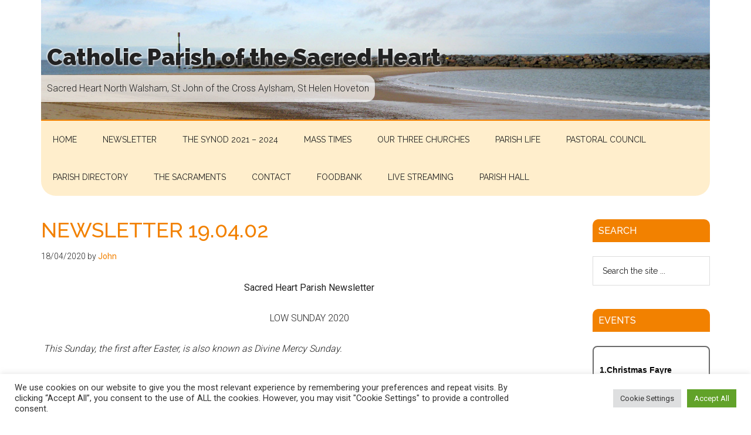

--- FILE ---
content_type: text/html; charset=UTF-8
request_url: https://www.sacredheartnorthwalsham.com/wp-admin/admin-ajax.php?action=spiderbigcalendar_month_widget&theme_id=1&calendar=1&select=month,&date=2025-11&months&many_sp_calendar=1&widget=1&rand=1
body_size: 2305
content:
<html>
  <head>
  <style type='text/css'>
    #calendar_1 table {
      border-collapse: initial;
      border:0px;
    }
	#TB_iframeContent{
		background-color: #FFFFFF;
	}
    #calendar_1 table td {
      padding: 0px;
      vertical-align: none;
      border-top:none;
      line-height: none;
      text-align: none;
    }
	#calendar_1 .arrow-left {
		width: 0px;
		height: 0px;
		border-top: 7px solid transparent;
		border-bottom: 7px solid transparent;
		border-right: 13px solid;
		margin: 0 auto;	
	}
	
	#calendar_1 .arrow-right {
		width: 0px;
		height: 0px;
		border-top: 7px solid transparent;
		border-bottom: 7px solid transparent;
		border-left: 13px solid;
		margin: 0 auto;
	}
    #calendar_1 .cell_body td {
      border:1px solid #D2D2D2;
      font-family: ;
    }
    #calendar_1 p, ol, ul, dl, address {
      margin-bottom: 0;
    }
    #calendar_1 td,
    #calendar_1 tr,
    #spiderCalendarTitlesList_1 td,
    #spiderCalendarTitlesList_1 tr {
       border:none;
    }
    #calendar_1 .cala_arrow a:link,
    #calendar_1 .cala_arrow a:visited {
      color: #CED1D0;
      text-decoration: none !important;
      background: none;
      font-size: 16px;
    }
    #calendar_1 .cala_arrow a:hover {
      color: #CED1D0;
      text-decoration:none;
      background:none;
    }
    #calendar_1 .cala_day a:link,
    #calendar_1 .cala_day a:visited {
      text-decoration:underline;
      background:none;
      font-size:11px;
    }
    #calendar_1 a {
      font-weight: normal;
    }
    #calendar_1 .cala_day a:hover {
      font-size:12px;
      text-decoration:none;
      background:none;
    }
	
	
    #calendar_1 .calyear_table {
      border-spacing:0;
      width:100%;
    }
    #calendar_1 .calmonth_table {	
      border-spacing: 0;
      vertical-align: middle;
      width: 100%;
    }
    #calendar_1 .calbg {
      background-color:#005478 !important;
      text-align:center;
      vertical-align: middle;
    }
    #calendar_1 .caltext_color_other_months {
      color:#939699;
    }
    #calendar_1 .caltext_color_this_month_unevented {
      color:#989898;
    }
    #calendar_1 .calsun_days {
      color:#989898;
    }
    #calendar_1 .calborder_day {
      border: solid #005478 1px;
    }
    #TB_window {
      z-index: 10000;
    }
    #calendar_1 .views {
      float: right;
      background-color: #E1E1E1 !important;
      height: 25px;
      width: 48px;
      margin-left: 2px;
      text-align: center;
      cursor: pointer;
      position: relative;
      top: 3px;
      font-family: ;
	  font-size: 14px;
    }
    #calendar_1 table tr {
      background: transparent !important;
    }
	#calendar_1 .views_select ,
	#calendar_1 #views_select
	{
		width: 120px;
		text-align: center;
		cursor: pointer;
		padding: 6px;
		position: relative;
	}


	#drop_down_views
	{
		list-style-type:none !important;
		position: absolute;
		top: 46px;
		left: -15px;
		display:none;
		z-index: 4545;
		
	}

	#drop_down_views >li
	{
		border-bottom:1px solid #fff !important;
	}


	#views_tabs_select 
	{
		display:none;
	}
	
  </style>  
 </head>
 <body>
  <div id="calendar_1" style="width:200px;">
    <table cellpadding="0" cellspacing="0" style="border-spacing:0; width:200px; height:190px; margin:0; padding:0;background-color:#E1E1E1 !important">
      <tr style="background-color:#FFFFFF;">
        <td style="background-color:#FFFFFF;">
          <div id="views_tabs" style="display:none">
            <div class="views" style="display:none;"
              onclick="showbigcalendar('bigcalendar1', 'https://www.sacredheartnorthwalsham.com/wp-admin/admin-ajax.php?action=spiderbigcalendar_day_widget&theme_id=1&calendar=1&select=month,&date=2025-11-26&many_sp_calendar=1&cat_id&cat_ids&widget=1&rand=1','1','1')" ><span style="line-height: 2;color:#FFFFFF;">Day</span>
            </div>
            <div class="views" style="display:none;"
              onclick="showbigcalendar('bigcalendar1', 'https://www.sacredheartnorthwalsham.com/wp-admin/admin-ajax.php?action=spiderbigcalendar_week_widget&theme_id=1&calendar=1&select=month,&months=10,11,12&date=2025-11-26&many_sp_calendar=1&cat_id&cat_ids&widget=1','1','1')" ><span style="line-height: 2;color:#FFFFFF;">Week</span>
            </div>
            <div class="views" style="display:none;"
              onclick="showbigcalendar('bigcalendar1', 'https://www.sacredheartnorthwalsham.com/wp-admin/admin-ajax.php?action=spiderbigcalendar_list_widget&theme_id=1&calendar=1&select=month,&date=2025-11&many_sp_calendar=1&cat_id&cat_ids&widget=1','1','1')"><span style="line-height: 2;color:#FFFFFF;">List</span>
            </div>
            <div class="views" style="margin-left: 0px;margin-right: 2px;background-color:#005478 !important;height:28px;top:0;"
              onclick="showbigcalendar('bigcalendar1', 'https://www.sacredheartnorthwalsham.com/wp-admin/admin-ajax.php?action=spiderbigcalendar_month_widget&theme_id=1&calendar=1&select=month,&date=2025-11&many_sp_calendar=1&cat_id&cat_ids&widget=1','1','1')" ><span style="position:relative;top:15%;color:#FFFFFF;">Month</span>
            </div>
          </div>
        </td>
      </tr>
      <tr>
        <td width="100%" style="padding:0; margin:0;">
          <form action="" method="get" style="background:none; margin:0; padding:0;">
            <table cellpadding="0" cellspacing="0" border="0" style="border-spacing:0; font-size:12px; margin:0; padding:0;" width="200" height="190">
              <tr height="28px" style="width:200px;">
                <td class="calbg" colspan="7" style="background-image:url('https://www.sacredheartnorthwalsham.com/wp-content/plugins/spider-event-calendar/front_end/images/Stver.png');margin:0; padding:0;background-repeat: no-repeat;background-size: 100% 100%;" >
                                    <table cellpadding="0" cellspacing="0" border="0" align="center" class="calmonth_table"  style="width:100%; margin:0; padding:0">
                    <tr>
                      <td style="text-align:left; margin:0; padding:0; line-height:16px" class="cala_arrow" width="20%">
                        <a href="javascript:showbigcalendar('bigcalendar1','https://www.sacredheartnorthwalsham.com/wp-admin/admin-ajax.php?action=spiderbigcalendar_month_widget&theme_id=1&calendar=1&select=month,&date=2025-10&many_sp_calendar=1&cat_id&cat_ids&widget=1','1','1')"><div class="arrow-left"></div>
                        </a>
                      </td>
                      <td width="60%" style="text-align:center; margin:0; padding:0; font-family:">
                        <input type="hidden" name="month" readonly="" value="November"/>
                        <span style="font-size:13px;?>; color:#FFFFFF;">November</span>
                      </td>
                      <td style="text-align:right; margin:0; padding:0; line-height:16px"  class="cala_arrow" width="20%">
                        <a href="javascript:showbigcalendar('bigcalendar1','https://www.sacredheartnorthwalsham.com/wp-admin/admin-ajax.php?action=spiderbigcalendar_month_widget&theme_id=1&calendar=1&select=month,&date=2025-12&many_sp_calendar=1&cat_id&cat_ids&widget=1','1','1')"><div class="arrow-right"></div>
                        </a>
                      </td>
                    </tr>
                  </table>
                </td>
              </tr>
              <tr class="cell_body" align="center"  height="10%" style="background-color:#D6D6D6 !important;width:200px">
                                <td style="font-family:;width:26px; color:#2F647D; margin:0; padding:0">
                  <div class="calbottom_border" style="text-align:center; width:26px; margin:0; padding:0;"><b> Mo </b></div>
                </td>
                <td style="font-family:;width:26px; color:#2F647D; margin:0; padding:0">
                  <div class="calbottom_border" style="text-align:center; width:26px; margin:0; padding:0;"><b> Tu </b></div>
                </td>
                <td style="font-family:;width:26px; color:#2F647D; margin:0; padding:0">
                  <div class="calbottom_border" style="text-align:center; width:26px; margin:0; padding:0;"><b> We </b></div>
                </td>
                <td style="font-family:;width:26px; color:#2F647D; margin:0; padding:0">
                  <div class="calbottom_border" style="text-align:center; width:26px; margin:0; padding:0;"><b> Th </b></div>
                </td>
                <td style="font-family:;width:26px; color:#2F647D; margin:0; padding:0">
                  <div class="calbottom_border" style="text-align:center; width:26px; margin:0; padding:0;"><b> Fr </b></div>
                </td>
                <td style="font-family:;width:26px; color:#2F647D; margin:0; padding:0">
                  <div class="calbottom_border" style="text-align:center; width:26px; margin:0; padding:0;"><b> Sa </b></div>
                </td>
                                <td style="font-family:;background-color:#B5B5B5 !important;width:26px; color:#2F647D; margin:0; padding:0">
                  <div class="calbottom_border" style="text-align:center; width:26px; margin:0; padding:0;"><b> Su </b></div>
                </td>
                              </tr>
        <tr class="cell_body" height="21.4px" style="line-height:21.4px">          <td class="caltext_color_other_months" style="text-align:center;">27</td>          <td class="caltext_color_other_months" style="text-align:center;">28</td>          <td class="caltext_color_other_months" style="text-align:center;">29</td>          <td class="caltext_color_other_months" style="text-align:center;">30</td>          <td class="caltext_color_other_months" style="text-align:center;">31</td>  <td style="text-align:center; color:#989898;padding:0; margin:0; line-height:inherit;">
                  <b>1</b>
                </td>
                <td class="calsun_days" style="text-align:center;padding:0; margin:0;line-height:inherit;">
                  <b>2</b>
                </td></tr>
              <tr class="cell_body" height="21.4px" style="line-height:21.4px">  <td style="text-align:center; color:#989898;padding:0; margin:0; line-height:inherit;">
                  <b>3</b>
                </td>  <td style="text-align:center; color:#989898;padding:0; margin:0; line-height:inherit;">
                  <b>4</b>
                </td>  <td style="text-align:center; color:#989898;padding:0; margin:0; line-height:inherit;">
                  <b>5</b>
                </td>  <td style="text-align:center; color:#989898;padding:0; margin:0; line-height:inherit;">
                  <b>6</b>
                </td>  <td style="text-align:center; color:#989898;padding:0; margin:0; line-height:inherit;">
                  <b>7</b>
                </td>  <td style="text-align:center; color:#989898;padding:0; margin:0; line-height:inherit;">
                  <b>8</b>
                </td>
                <td class="calsun_days" style="text-align:center;padding:0; margin:0;line-height:inherit;">
                  <b>9</b>
                </td></tr>
              <tr class="cell_body" height="21.4px" style="line-height:21.4px">  <td style="text-align:center; color:#989898;padding:0; margin:0; line-height:inherit;">
                  <b>10</b>
                </td>  <td style="text-align:center; color:#989898;padding:0; margin:0; line-height:inherit;">
                  <b>11</b>
                </td>  <td style="text-align:center; color:#989898;padding:0; margin:0; line-height:inherit;">
                  <b>12</b>
                </td>  <td style="text-align:center; color:#989898;padding:0; margin:0; line-height:inherit;">
                  <b>13</b>
                </td>  <td style="text-align:center; color:#989898;padding:0; margin:0; line-height:inherit;">
                  <b>14</b>
                </td>  <td style="text-align:center; color:#989898;padding:0; margin:0; line-height:inherit;">
                  <b>15</b>
                </td>
                <td class="calsun_days" style="text-align:center;padding:0; margin:0;line-height:inherit;">
                  <b>16</b>
                </td></tr>
              <tr class="cell_body" height="21.4px" style="line-height:21.4px">  <td style="text-align:center; color:#989898;padding:0; margin:0; line-height:inherit;">
                  <b>17</b>
                </td>  <td style="text-align:center; color:#989898;padding:0; margin:0; line-height:inherit;">
                  <b>18</b>
                </td>  <td style="text-align:center; color:#989898;padding:0; margin:0; line-height:inherit;">
                  <b>19</b>
                </td>  <td style="text-align:center; color:#989898;padding:0; margin:0; line-height:inherit;">
                  <b>20</b>
                </td>  <td style="text-align:center; color:#989898;padding:0; margin:0; line-height:inherit;">
                  <b>21</b>
                </td>  <td style="text-align:center; color:#989898;padding:0; margin:0; line-height:inherit;">
                  <b>22</b>
                </td>
                <td class="calsun_days" style="text-align:center;padding:0; margin:0;line-height:inherit;">
                  <b>23</b>
                </td></tr>
              <tr class="cell_body" height="21.4px" style="line-height:21.4px">  <td style="text-align:center; color:#989898;padding:0; margin:0; line-height:inherit;">
                  <b>24</b>
                </td>  <td style="text-align:center; color:#989898;padding:0; margin:0; line-height:inherit;">
                  <b>25</b>
                </td><td style="text-align:center; color:#FFFFFF;padding:0; margin:0; line-height:inherit; border: 2px solid #005478">
                  <b>26</b>
                </td>  <td style="text-align:center; color:#989898;padding:0; margin:0; line-height:inherit;">
                  <b>27</b>
                </td>  <td style="text-align:center; color:#989898;padding:0; margin:0; line-height:inherit;">
                  <b>28</b>
                </td><td class="cala_day" style="background-color:#005478 !important;text-align:center;padding:0; margin:0;line-height:inherit;">
                  <a class="thickbox-previewbigcalendar1" style="background:none;color:#FBFFFE; text-align:center;text-decoration:underline;"
                  href="https://www.sacredheartnorthwalsham.com/wp-admin/admin-ajax.php?action=spidercalendarbig&theme_id=1&calendar_id=1&ev_ids=268&eventID=268&date=2025-11-29&many_sp_calendar=1&widget=1&TB_iframe=1&tbWidth=750&tbHeight=500&cat_id"><b>29</b>
                  </a><table style="width:100%; border:0;margin:0;"><tr></tr></table></td>
                <td class="calsun_days" style="text-align:center;padding:0; margin:0;line-height:inherit;">
                  <b>30</b>
                </td>      </tr>              <tr style="font-family: ;">
                <td colspan="2" onclick="showbigcalendar('bigcalendar1','https://www.sacredheartnorthwalsham.com/wp-admin/admin-ajax.php?action=spiderbigcalendar_month_widget&theme_id=1&calendar=1&select=month,&date=2024-11&many_sp_calendar=1&widget=1&cat_id&cat_ids&TB_iframe=1','1','1')" style="cursor:pointer;font-size:13px;color:#ACACAC;text-align: center;background-color:#ECECEC !important">
                  2024                </td>
                <td colspan="3" style="font-size:15px;color:#ACACAC;text-align: center;border-right:1px solid #D2D2D2;border-left:1px solid #D2D2D2">
                  2025                </td>
                <td colspan="2" onclick="showbigcalendar('bigcalendar1','https://www.sacredheartnorthwalsham.com/wp-admin/admin-ajax.php?action=spiderbigcalendar_month_widget&theme_id=1&calendar=1&select=month,&date=2026-11&many_sp_calendar=1&widget=1&cat_id&cat_ids&TB_iframe=1','1','1')" style="cursor:pointer;font-size:13px;text-align: center;background-color:#ECECEC !important;color:#ACACAC !important">
                  2026                </td>
              </tr>
            </table>
            <input type="text" value="1" name="day" style="display:none" />
          </form>
        </td>
      </tr>
    </table>
  </div>
   <style>
   #calendar_1 table{
	width: 100%;
   }
   
    .spider_categories_widget{
		display:inline-block;
		cursor:pointer;
	}
	
	.spider_categories_widget p{
		color: #fff;
		padding: 2px 10px !important;
		margin: 2px 0 !important;
		font-size: 13px;
	}
  </style>
  
<style>
#cats_widget_1 #category
{
	text-decoration:underline;
	cursor:pointer;

}

</style><ul id="cats_widget_1" style="list-style-type:none; margin-top: 10px;">  </body>
</html>


--- FILE ---
content_type: text/css
request_url: https://www.sacredheartnorthwalsham.com/wp-content/themes/magazine-pro/lib/gutenberg/front-end.css?ver=3.6.0
body_size: 2073
content:
/* Drop Caps
---------------------------------------------------------------------------- */

.entry-content p.has-drop-cap:not(:focus)::first-letter {
	font-size: 7.7em;
	margin: 0.1em 0.08em 0 -0.08em;
}

.entry-content p.has-larger-font-size.has-drop-cap:not(:focus)::first-letter,
.entry-content p.has-small-font-size.has-drop-cap:not(:focus)::first-letter {
	margin-right: 0.03em;
}

/* Paragraphs
---------------------------------------------------------------------------- */

.alignfull:not(.has-background) .wp-block-group__inner-container > p:not(.has-background-color) {
	padding-left: 30px;
	padding-right: 30px;
}

/* Background Color
---------------------------------------------------------------------------- */

.site-container p.has-background {
	padding: 25px 30px;
}

.site-container p.has-background.box-shadow {
	box-shadow: 0 0 20px rgba(0, 0, 0, 0.1);
}

.site-container p.has-text-color a,
.site-container p.has-background a {
	color: inherit;
}

.site-container p.has-background a:focus,
.site-container p.has-background a:hover,
.site-container p.has-text-color a:focus,
.site-container p.has-text-color a:hover {
	color: inherit;
	text-decoration: none;
}

.site-container p.has-background.light-text a {
	color: #fff;
	text-decoration: underline;
}

.site-container p.has-background.light-text a:focus,
.site-container p.has-background.light-text a:hover {
	text-decoration: none;
}

/* Alignment
---------------------------------------------------------------------------- */

.has-text-align-center {
	text-align: center;
}

.has-text-align-left {
	text-align: left;
}

.has-text-align-right {
	text-align: right;
}

.wp-block-button.alignleft,
.wp-block-buttons.alignleft,
.wp-block-cover.alignleft,
.wp-block-image .alignleft {
	margin-right: 2em;
}

.wp-block-button.alignright,
.wp-block-buttons.alignright,
.wp-block-cover.alignright,
.wp-block-image .alignright {
	margin-left: 2em;
}

.wp-block-image.alignwide,
.wp-block-image.alignfull,
.wp-block-embed.alignwide,
.wp-block-embed.alignfull {
	margin-bottom: 30px;
}

.full-width-content .entry-content > .alignfull {
	margin-left: calc(-100vw / 2 + 100% / 2);
	margin-right: calc(-100vw / 2 + 100% / 2);
	max-width: 100vw;
}

.content-sidebar .site-container .alignfull,
.sidebar-content .site-container .alignfull {
	margin: 0 0 2em;
	width: 100%;
}

.page-template-page_landing.full-width-content .entry-content > .alignfull {
	max-width: 800px;
	margin-left: calc(-800px / 2 + 100% / 2);
	margin-right: calc(-800px / 2 + 100% / 2);
}

@media only screen and (max-width: 841px) {

	.page-template-page_landing.full-width-content .entry-content > .alignfull {
		max-width: 100%;
		margin: 0 0 2em;
	}

}

@media only screen and (min-width: 841px) {

	.page-template-page_landing.full-width-content .entry-content > .alignwide {
		margin-left: -25px;
		margin-right: -25px;
		min-width: 730px;
	}

}

@media only screen and (min-width: 1340px) {

	.full-width-content .entry-content > .alignwide {
		margin-left: -100px;
		margin-right: -100px;
		max-width: calc(100% + 200px); /* 200 equals sum of left and right margin */
		width: auto;
	}

	.alignfull .alignwide,
	.alignwide .alignwide {
		max-width: 1340px;
		margin: 0 auto;
	}

}

/* Columns
---------------------------------------------------------------------------- */

.site-container .wp-block-columns {
	margin-bottom: 30px;
}

.site-container .wp-block-columns.alignfull {
	padding: 0 30px;
}

/* Cover Image
---------------------------------------------------------------------------- */

.full-width-content .entry-content > .wp-block-cover.alignfull {
	width: 100vw;
}

.site-container .wp-block-cover .wp-block-cover-text {
	font-size: 48px;
}

/* Buttons
---------------------------------------------------------------------------- */

.ab-block-cta .ab-button {
	font-family: Raleway, sans-serif;
	text-transform: uppercase;
}

.site-container .wp-block-button .wp-block-button__link {
	border-width: 0;
	border-radius: 0;
	cursor: pointer;
	font-size: 16px;
	font-family: Raleway, sans-serif;
	padding: 16px 24px;
	text-align: center;
	text-decoration: none;
	text-transform: uppercase;
	white-space: normal;
	width: auto;
}

.site-container .wp-block-button.is-style-outline .wp-block-button__link {
	background-color: transparent;
	border: 2px solid currentColor;
	border-radius: 0;
	padding: 13px 28px;
}

.site-container .wp-block-button .wp-block-button__link:focus,
.site-container .wp-block-button .wp-block-button__link:hover,
.site-container .wp-block-button.is-style-outline .wp-block-button__link:focus,
.site-container .wp-block-button.is-style-outline .wp-block-button__link:hover {
	box-shadow: inset 0 0 200px rgba(230, 230, 230, 0.25);
}

/* Blockquotes and captions
---------------------------------------------------------------------------- */

.site-container .wp-block-pullquote blockquote::before,
.site-container .wp-block-quote::before {
	color: #888;
	content: "\201C";
	display: block;
	font-family: sans-serif;
	font-size: 32px;
	font-weight: 700;
	height: 0;
	left: -20px;
	position: relative;
	text-align: left;
	top: -10px;
}

.site-container .wp-block-pullquote,
.site-container .wp-block-quote {
	border: none;
	margin: 24px 24px 36px;
}

.wp-block-pullquote.alignleft {
	margin: 0 2em 1.5em 0;
}

.wp-block-pullquote.alignright {
	margin: 0 0 1.5em 2em;
}

.site-container .wp-block-quote.is-style-large::before {
	font-size: 40px;
}

.site-container .wp-block-pullquote blockquote::before {
	color: #222;
	font-size: 60px;
	left: 0;
	text-align: center;
	top: -60px;
}

.site-container .wp-block-pullquote.is-style-solid-color blockquote::before {
	color: #fff;
	padding-top: 16px;
}

.site-container .wp-block-pullquote blockquote.has-text-color::before {
	color: currentColor;
}

.site-container .wp-block-quote:not(.is-large):not(.is-style-large) {
	border: none;
}

.site-container .wp-block-pullquote p,
.site-container .wp-block-quote p {
	color: #222;
	font-family: Roboto, sans-serif;
	font-size: 21px;
	font-style: italic;
	line-height: 1.8;
	margin-bottom: 42px;
}

.site-container .wp-block-pullquote p,
.site-container .wp-block-quote.is-style-large p {
	font-size: 32px;
}

.site-container .wp-block-pullquote.is-style-solid-color p {
	color: #fff;
	margin-bottom: 42px;
	text-align: center;
}

.wp-block-pullquote.is-style-solid-color.alignleft blockquote,
.wp-block-pullquote.is-style-solid-color.alignright blockquote {
	max-width: 80%;
}

.site-container .wp-block-pullquote:not(.is-style-solid-color)[style*="border-color"] {
	border: 2px solid;
	border-left: none;
	border-right: none;
}

.site-container .wp-block-pullquote cite,
.site-container .wp-block-quote cite {
	color: #222;
	display: block;
	font-family: Roboto, sans-serif;
	font-size: 16px;
	font-style: normal;
	margin-top: -25px;
	text-align: inherit;
	text-transform: none;
}

.site-container .wp-block-pullquote cite {
	text-align: center;
}

.site-container .wp-block-pullquote.is-style-solid-color cite {
	color: #fff;
}

.site-container .wp-block-pullquote .has-text-color cite,
.site-container .wp-block-pullquote .has-text-color p {
	color: currentColor;
}

.blocks-gallery-caption {
	width: 100%;
}

.blocks-gallery-item figcaption {
	margin-bottom: 0;
}

/* Category Block
---------------------------------------------------------------------------- */

.site-container .wp-block-categories {
	margin-left: 0;
	padding-left: 0;
}

.site-container .wp-block-categories li {
	list-style-type: none;
}

.site-container .wp-block-categories.aligncenter {
	text-align: center;
}

.site-container .wp-block-categories.alignfull {
	padding: 0 30px;
}

.site-container .wp-block-categories .children {
	padding-left: 30px;
}

/* Latest Posts Block
---------------------------------------------------------------------------- */

.site-container .wp-block-latest-posts {
	margin-left: 0;
	padding-left: 0;
}

.site-container .wp-block-latest-posts li {
	list-style-type: none;
}

.site-container .wp-block-latest-posts.aligncenter {
	text-align: center;
}

.site-container .wp-block-latest-posts.alignfull {
	padding: 0 30px;
}

/* Atomic Blocks
---------------------------------------------------------------------------- */

.ab-post-grid-section-title {
	background-color: #222;
	color: #fff;
	font-size: 16px;
	margin-bottom: 24px;
	padding: 10px;
	text-transform: uppercase;
}

.ab-block-post-grid .is-list .ab-block-post-grid-title,
.ab-block-post-grid header .ab-block-post-grid-title a {
	color: #222;
	font-size: 24px;
	font-weight: 500;
	text-decoration: none;
}

.ab-block-post-grid .ab-block-post-grid-more-link:hover,
.ab-block-post-grid header .ab-block-post-grid-title a:hover {
	color: #008285;
	box-shadow: inset 0 -1px 0 0 currentColor;
	text-decoration: none;
	text-shadow: 1px 1px 0 #fff, -1px 1px 0 #fff, 2px 0 0 #fff, -2px 0 0 #fff;
}

.ab-block-post-grid .is-list article:not(:last-child) {
	border-width: 2px;
}

.ab-block-post-grid .ab-block-post-grid-image {
	position: relative;
}

.ab-block-post-grid .ab-block-post-grid-more-link {
	color: #222;
}

.button-more-link .ab-block-post-grid-more-link {
	background-color: #eee;
	clear: both;
	color: #222;
	display: block;
	font-size: 14px;
	margin-top: 20px;
	padding: 8px 10px;
	text-align: center;
}

.button-more-link.ab-block-post-grid .ab-block-post-grid-more-link:hover {
	background-color: #008285;
	box-shadow: none;
	color: #fff;
	text-shadow: none;
}

.ab-block-post-grid .is-grid .ab-block-post-grid-image a .ab-block-post-grid-date {
	background-color: #008285;
	bottom: 24px;
	color: #fff;
	font-size: 14px;
	font-weight: 300;
	padding: 5px 10px;
	position: absolute;
	right: 0;
}

.ab-block-post-grid .ab-block-post-grid-byline,
.ab-block-post-grid .ab-block-post-grid-text p {
	margin-bottom: 10px;
}

@media only screen and (max-width: 510px) {

	.ab-block-container.alignfull::before {
		content: " ";
		display: table;
	}

	.ab-block-container.alignfull::after {
		clear: both;
		content: " ";
		display: table;
	}

}

/* Other Blocks
---------------------------------------------------------------------------- */

.wp-block-preformatted,
.wp-block-verse {
	white-space: pre-wrap;
}

hr.wp-block-separator {
	border: none;
	border-bottom: 2px solid currentColor;
	color: #eee;
	margin: 1.65em auto;
}

.wp-block-separator:not(.is-style-wide):not(.is-style-dots) {
	max-width: 100px;
}

.wp-block-audio audio {
	display: inline-block;
	width: 100%;
}

.site-container .blocks-gallery-grid,
.site-container .wp-block-social-links {
	padding-left: 0;
}

.wp-block-table.is-style-stripes {
	border-bottom-width: 0;
}

.full-width-content .entry-content > .wp-block-table.alignfull {
	margin: 0;
	width: 100%;
}

@media only screen and (min-width: 960px) {

	.full-width-content .entry-content > .wp-block-table.alignwide {
		width: calc(100% + 200px);
	}

	.full-width-content .entry-content > .wp-block-table.alignfull {
		margin-left: calc(-100vw / 2 + 100% / 2);
		margin-right: calc(-100vw / 2 + 100% / 2);
		width: 100vw;

	}

}

@media only screen and (max-width: 600px) {

	.wp-block-media-text.is-stacked-on-mobile figure {
		margin-bottom: 20px;
	}

}

@media only screen and (max-width: 781px) {

	.site-container .wp-block-column {
		flex-basis: 100%;
		margin-left: 0;
		margin-right: 0;
	}

}
